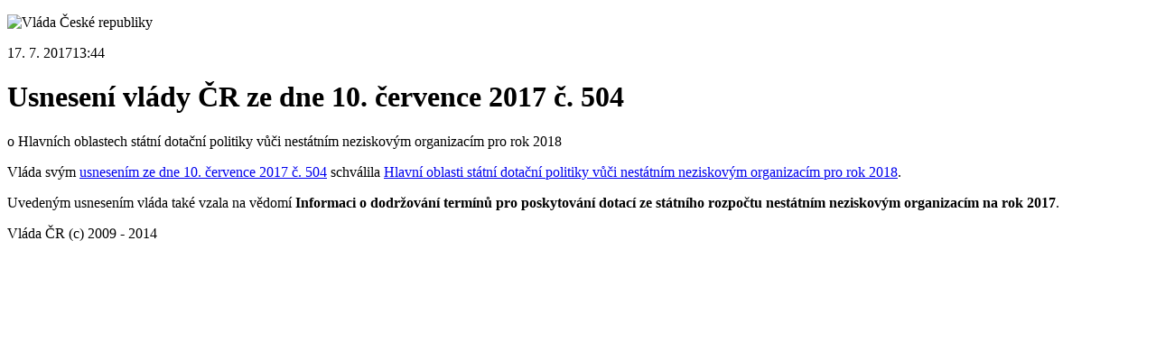

--- FILE ---
content_type: text/html;charset=UTF-8
request_url: https://vlada.gov.cz/scripts/detail.php?id=158375&tmplid=50
body_size: 1659
content:
<!DOCTYPE html PUBLIC "-//W3C//DTD XHTML 1.0 Strict//EN"
	"http://www.w3.org/TR/xhtml1/DTD/xhtml1-strict.dtd">
<html xmlns="http://www.w3.org/1999/xhtml" xml:lang="cs" lang="cs">
<head>
	<meta http-equiv="content-type" content="text/html; charset=utf-8" />
	<meta http-equiv="content-language" content="cs" />
	<meta name="copyright" content="Copyright (c) 2009 - 2014 Úřad vlády" />
	<meta name="robots" content="all,follow" />
	<title>Verze pro tisk  | Usnesení vlády ČR ze dne 10. července 2017 č. 504 | Vláda ČR</title>
	<link rel="shortcut icon" href="/favicon.ico" type="image/x-icon" />
	<style type="text/css">
		/* <![CDATA[ */
		@import "/css/generic.css";
		/* ]]> */
	</style>

	<script type="text/javascript" src="/js/user-cs.js"></script>
</head>
<body>
	<div id="p">
		<p id="header"><img src="/images/vlada/vlada-ceske-republiky.gif" width="396" height="45" alt="Vláda České republiky" /></p><!-- /HEADER -->
		<div id="content" class="no-image">

			<p class="info">17. 7. 2017<span class="subject">13:44</span></p><!-- /info -->
<h1 class="perex">Usnesení vlády ČR ze dne 10. července 2017 č. 504</h1><!-- /perex -->
<p>o Hlavních oblastech státní dotační politiky vůči nestátním neziskovým organizacím pro rok 2018</p>
<p>Vláda svým <a href="https://apps.odok.cz/attachment/-/down/IHOAAP8FSZAD">usnesením ze dne 10. července 2017 č. 504</a> schválila <a href="https://apps.odok.cz/attachment/-/down/IHOAAP8FT4RP">Hlavní oblasti státní dotační politiky vůči nestátním neziskovým organizacím pro rok 2018</a>.</p>

<p>Uvedeným usnesením vláda také vzala na vědomí <strong>Informaci o dodržování termínů pro poskytování dotací ze státního rozpočtu nestátním neziskovým organizacím na rok 2017</strong>.</p>


<p id="p-info"><script type="text/javascript">time();</script></p><!-- /P-INFO -->
		</div><!-- /CONTENT -->
		<p id="footer">Vláda&nbsp;ČR (c) 2009 - 2014</p><!-- /FOOTER -->
	</div><!-- /P -->
</body>
</html>